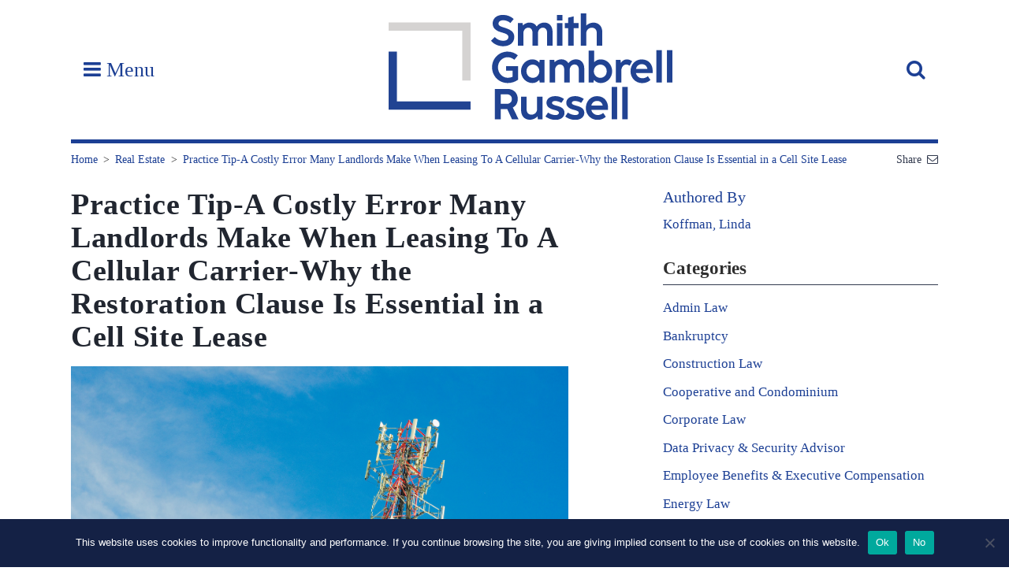

--- FILE ---
content_type: text/html; charset=UTF-8
request_url: https://www.sgrlaw.com/practice-tip-a-costly-error-many-landlords-make-when-leasing-to-a-cellular-carrier-why-the-restoration-clause-is-essential-in-a-cell-site-lease/
body_size: 15082
content:
<!DOCTYPE html>
<html lang="en-US">
<head>
<script src="https://use.typekit.net/omw3mzv.js" integrity="sha384-NBzUYpj9qh2ilk7o48/eYJU87iLtKd+AZ8NFPRSECTYeDNMzVWMf3Lm3X0IH0oXW" crossorigin="anonymous"></script>
<script>try{Typekit.load({ async: false });}catch(e){}</script>
<meta charset="UTF-8">
<meta name="viewport" content="width=device-width, initial-scale=1">
<meta name="google-site-verification" content="V7eG-9vRfh1-FAkpci0nyXc6-BqmimssFEn8waYt-yA" />
<link rel="profile" href="http://gmpg.org/xfn/11">
<link rel="pingback" href="https://www.sgrlaw.com/xmlrpc.php">
<!-- <link rel="stylesheet" href="https://www.sgrlaw.com/wp-content/themes/sgr-2021/css/style.css"> -->
<script src="https://use.fontawesome.com/8ddf773439.js" integrity="sha384-LL7UrmgoGiILhTTIZ7d0hh+y+qXR5KC3Ft//LKU7cHyBxThgjagid6bC3MjwurAr" crossorigin="anonymous"></script>
<link rel="apple-touch-icon" sizes="180x180" href="/wp-content/themes/sgr/img/favicon/apple-touch-icon.png">
<link rel="icon" type="image/png" href="/wp-content/themes/sgr/img/favicon/favicon-32x32.png" sizes="32x32">
<link rel="icon" type="image/png" href="/wp-content/themes/sgr/img/favicon/favicon-16x16.png" sizes="16x16">
<link rel="mask-icon" href="/wp-content/themes/sgr/img/favicon/safari-pinned-tab.svg" color="#1c3f94">
<link rel="shortcut icon" href="/wp-content/themes/sgr/img/favicon/favicon.ico">
<meta name="msapplication-config" content="/wp-content/themes/sgr/img/favicon/browserconfig.xml">
<meta name="theme-color" content="#ffffff">

<meta name='robots' content='index, follow, max-image-preview:large, max-snippet:-1, max-video-preview:-1' />

	<!-- This site is optimized with the Yoast SEO Premium plugin v18.5 (Yoast SEO v24.5) - https://yoast.com/wordpress/plugins/seo/ -->
	<title>Practice Tip-A Costly Error Many Landlords Make When Leasing To A Cellular Carrier-Why the Restoration Clause Is Essential in a Cell Site Lease - SGR Law</title>
	<link rel="canonical" href="https://www.sgrlaw.com/practice-tip-a-costly-error-many-landlords-make-when-leasing-to-a-cellular-carrier-why-the-restoration-clause-is-essential-in-a-cell-site-lease/" />
	<meta property="og:locale" content="en_US" />
	<meta property="og:type" content="article" />
	<meta property="og:title" content="Practice Tip-A Costly Error Many Landlords Make When Leasing To A Cellular Carrier-Why the Restoration Clause Is Essential in a Cell Site Lease" />
	<meta property="og:description" content="I recently received a phone call from a man who lived on twenty-four acres of raw land in rural Michigan. He explained to me that he had leased a small portion of this property to a large national cellular carrier about a decade earlier. The cellular carrier then built a 200-foot-tall free-standing lattice tower on which it placed transmitting and receiving equipment. However, the location did not prove to be as profitable as the cellular carrier anticipated, so it abandoned the site prior to the end of the lease term. The gentleman explained that he and his wife were of... Read more" />
	<meta property="og:url" content="https://www.sgrlaw.com/practice-tip-a-costly-error-many-landlords-make-when-leasing-to-a-cellular-carrier-why-the-restoration-clause-is-essential-in-a-cell-site-lease/" />
	<meta property="og:site_name" content="SGR Law" />
	<meta property="article:publisher" content="https://www.facebook.com/Smith-Gambrell-Russell-169188496425001/" />
	<meta property="article:published_time" content="2022-07-11T12:00:54+00:00" />
	<meta property="article:modified_time" content="2023-04-19T12:14:41+00:00" />
	<meta property="og:image" content="https://www.sgrlaw.com/wp-content/uploads/2022/07/7.6-blog-cell-tower-Koffman.png" />
	<meta property="og:image:width" content="768" />
	<meta property="og:image:height" content="500" />
	<meta property="og:image:type" content="image/png" />
	<meta name="author" content="Ana Petrova" />
	<meta name="twitter:card" content="summary_large_image" />
	<meta name="twitter:creator" content="@sgrlaw" />
	<meta name="twitter:site" content="@sgrlaw" />
	<meta name="twitter:label1" content="Written by" />
	<meta name="twitter:data1" content="Ana Petrova" />
	<meta name="twitter:label2" content="Est. reading time" />
	<meta name="twitter:data2" content="3 minutes" />
	<script type="application/ld+json" class="yoast-schema-graph">{"@context":"https://schema.org","@graph":[{"@type":"Article","@id":"https://www.sgrlaw.com/practice-tip-a-costly-error-many-landlords-make-when-leasing-to-a-cellular-carrier-why-the-restoration-clause-is-essential-in-a-cell-site-lease/#article","isPartOf":{"@id":"https://www.sgrlaw.com/practice-tip-a-costly-error-many-landlords-make-when-leasing-to-a-cellular-carrier-why-the-restoration-clause-is-essential-in-a-cell-site-lease/"},"author":{"name":"Ana Petrova","@id":"https://www.sgrlaw.com/#/schema/person/8f15f1ddf74aa255f4b9966d642a29fe"},"headline":"Practice Tip-A Costly Error Many Landlords Make When Leasing To A Cellular Carrier-Why the Restoration Clause Is Essential in a Cell Site Lease","datePublished":"2022-07-11T12:00:54+00:00","dateModified":"2023-04-19T12:14:41+00:00","mainEntityOfPage":{"@id":"https://www.sgrlaw.com/practice-tip-a-costly-error-many-landlords-make-when-leasing-to-a-cellular-carrier-why-the-restoration-clause-is-essential-in-a-cell-site-lease/"},"wordCount":622,"publisher":{"@id":"https://www.sgrlaw.com/#organization"},"image":{"@id":"https://www.sgrlaw.com/practice-tip-a-costly-error-many-landlords-make-when-leasing-to-a-cellular-carrier-why-the-restoration-clause-is-essential-in-a-cell-site-lease/#primaryimage"},"thumbnailUrl":"https://www.sgrlaw.com/wp-content/uploads/2022/07/7.6-blog-cell-tower-Koffman.png","articleSection":["Real Estate"],"inLanguage":"en-US"},{"@type":"WebPage","@id":"https://www.sgrlaw.com/practice-tip-a-costly-error-many-landlords-make-when-leasing-to-a-cellular-carrier-why-the-restoration-clause-is-essential-in-a-cell-site-lease/","url":"https://www.sgrlaw.com/practice-tip-a-costly-error-many-landlords-make-when-leasing-to-a-cellular-carrier-why-the-restoration-clause-is-essential-in-a-cell-site-lease/","name":"Practice Tip-A Costly Error Many Landlords Make When Leasing To A Cellular Carrier-Why the Restoration Clause Is Essential in a Cell Site Lease - SGR Law","isPartOf":{"@id":"https://www.sgrlaw.com/#website"},"primaryImageOfPage":{"@id":"https://www.sgrlaw.com/practice-tip-a-costly-error-many-landlords-make-when-leasing-to-a-cellular-carrier-why-the-restoration-clause-is-essential-in-a-cell-site-lease/#primaryimage"},"image":{"@id":"https://www.sgrlaw.com/practice-tip-a-costly-error-many-landlords-make-when-leasing-to-a-cellular-carrier-why-the-restoration-clause-is-essential-in-a-cell-site-lease/#primaryimage"},"thumbnailUrl":"https://www.sgrlaw.com/wp-content/uploads/2022/07/7.6-blog-cell-tower-Koffman.png","datePublished":"2022-07-11T12:00:54+00:00","dateModified":"2023-04-19T12:14:41+00:00","breadcrumb":{"@id":"https://www.sgrlaw.com/practice-tip-a-costly-error-many-landlords-make-when-leasing-to-a-cellular-carrier-why-the-restoration-clause-is-essential-in-a-cell-site-lease/#breadcrumb"},"inLanguage":"en-US","potentialAction":[{"@type":"ReadAction","target":["https://www.sgrlaw.com/practice-tip-a-costly-error-many-landlords-make-when-leasing-to-a-cellular-carrier-why-the-restoration-clause-is-essential-in-a-cell-site-lease/"]}]},{"@type":"ImageObject","inLanguage":"en-US","@id":"https://www.sgrlaw.com/practice-tip-a-costly-error-many-landlords-make-when-leasing-to-a-cellular-carrier-why-the-restoration-clause-is-essential-in-a-cell-site-lease/#primaryimage","url":"https://www.sgrlaw.com/wp-content/uploads/2022/07/7.6-blog-cell-tower-Koffman.png","contentUrl":"https://www.sgrlaw.com/wp-content/uploads/2022/07/7.6-blog-cell-tower-Koffman.png","width":768,"height":500},{"@type":"BreadcrumbList","@id":"https://www.sgrlaw.com/practice-tip-a-costly-error-many-landlords-make-when-leasing-to-a-cellular-carrier-why-the-restoration-clause-is-essential-in-a-cell-site-lease/#breadcrumb","itemListElement":[{"@type":"ListItem","position":1,"name":"Home","item":"https://www.sgrlaw.com/"},{"@type":"ListItem","position":2,"name":"Blogs","item":"https://www.sgrlaw.com/insights/blogs/"},{"@type":"ListItem","position":3,"name":"Practice Tip-A Costly Error Many Landlords Make When Leasing To A Cellular Carrier-Why the Restoration Clause Is Essential in a Cell Site Lease"}]},{"@type":"WebSite","@id":"https://www.sgrlaw.com/#website","url":"https://www.sgrlaw.com/","name":"SGR Law","description":"Smith, Gambrell, &amp; Russell, LLP","publisher":{"@id":"https://www.sgrlaw.com/#organization"},"potentialAction":[{"@type":"SearchAction","target":{"@type":"EntryPoint","urlTemplate":"https://www.sgrlaw.com/?s={search_term_string}"},"query-input":{"@type":"PropertyValueSpecification","valueRequired":true,"valueName":"search_term_string"}}],"inLanguage":"en-US"},{"@type":"Organization","@id":"https://www.sgrlaw.com/#organization","name":"Smith, Gambrell & Russell, LLP","url":"https://www.sgrlaw.com/","logo":{"@type":"ImageObject","inLanguage":"en-US","@id":"https://www.sgrlaw.com/#/schema/logo/image/","url":"https://www.sgrlaw.com/wp-content/uploads/2019/01/SGR_logo_Stacked_RGB_hi-res.jpg","contentUrl":"https://www.sgrlaw.com/wp-content/uploads/2019/01/SGR_logo_Stacked_RGB_hi-res.jpg","width":1500,"height":780,"caption":"Smith, Gambrell & Russell, LLP"},"image":{"@id":"https://www.sgrlaw.com/#/schema/logo/image/"},"sameAs":["https://www.facebook.com/Smith-Gambrell-Russell-169188496425001/","https://x.com/sgrlaw","https://www.instagram.com/explore/locations/507641816/smith-gambrell-russell","https://www.linkedin.com/company/smith-gambrell-&amp;-russell-llp/"]},{"@type":"Person","@id":"https://www.sgrlaw.com/#/schema/person/8f15f1ddf74aa255f4b9966d642a29fe","name":"Ana Petrova","sameAs":["http://www.sgrlaw.com"],"url":"https://www.sgrlaw.com/author/apetrova/"}]}</script>
	<!-- / Yoast SEO Premium plugin. -->


<link rel="alternate" type="application/rss+xml" title="SGR Law &raquo; Feed" href="https://www.sgrlaw.com/feed/" />
<link rel="alternate" type="application/rss+xml" title="SGR Law &raquo; Comments Feed" href="https://www.sgrlaw.com/comments/feed/" />
<script type="text/javascript">
/* <![CDATA[ */
window._wpemojiSettings = {"baseUrl":"https:\/\/s.w.org\/images\/core\/emoji\/15.0.3\/72x72\/","ext":".png","svgUrl":"https:\/\/s.w.org\/images\/core\/emoji\/15.0.3\/svg\/","svgExt":".svg","source":{"concatemoji":"https:\/\/www.sgrlaw.com\/wp-includes\/js\/wp-emoji-release.min.js?ver=6.5.7"}};
/*! This file is auto-generated */
!function(i,n){var o,s,e;function c(e){try{var t={supportTests:e,timestamp:(new Date).valueOf()};sessionStorage.setItem(o,JSON.stringify(t))}catch(e){}}function p(e,t,n){e.clearRect(0,0,e.canvas.width,e.canvas.height),e.fillText(t,0,0);var t=new Uint32Array(e.getImageData(0,0,e.canvas.width,e.canvas.height).data),r=(e.clearRect(0,0,e.canvas.width,e.canvas.height),e.fillText(n,0,0),new Uint32Array(e.getImageData(0,0,e.canvas.width,e.canvas.height).data));return t.every(function(e,t){return e===r[t]})}function u(e,t,n){switch(t){case"flag":return n(e,"\ud83c\udff3\ufe0f\u200d\u26a7\ufe0f","\ud83c\udff3\ufe0f\u200b\u26a7\ufe0f")?!1:!n(e,"\ud83c\uddfa\ud83c\uddf3","\ud83c\uddfa\u200b\ud83c\uddf3")&&!n(e,"\ud83c\udff4\udb40\udc67\udb40\udc62\udb40\udc65\udb40\udc6e\udb40\udc67\udb40\udc7f","\ud83c\udff4\u200b\udb40\udc67\u200b\udb40\udc62\u200b\udb40\udc65\u200b\udb40\udc6e\u200b\udb40\udc67\u200b\udb40\udc7f");case"emoji":return!n(e,"\ud83d\udc26\u200d\u2b1b","\ud83d\udc26\u200b\u2b1b")}return!1}function f(e,t,n){var r="undefined"!=typeof WorkerGlobalScope&&self instanceof WorkerGlobalScope?new OffscreenCanvas(300,150):i.createElement("canvas"),a=r.getContext("2d",{willReadFrequently:!0}),o=(a.textBaseline="top",a.font="600 32px Arial",{});return e.forEach(function(e){o[e]=t(a,e,n)}),o}function t(e){var t=i.createElement("script");t.src=e,t.defer=!0,i.head.appendChild(t)}"undefined"!=typeof Promise&&(o="wpEmojiSettingsSupports",s=["flag","emoji"],n.supports={everything:!0,everythingExceptFlag:!0},e=new Promise(function(e){i.addEventListener("DOMContentLoaded",e,{once:!0})}),new Promise(function(t){var n=function(){try{var e=JSON.parse(sessionStorage.getItem(o));if("object"==typeof e&&"number"==typeof e.timestamp&&(new Date).valueOf()<e.timestamp+604800&&"object"==typeof e.supportTests)return e.supportTests}catch(e){}return null}();if(!n){if("undefined"!=typeof Worker&&"undefined"!=typeof OffscreenCanvas&&"undefined"!=typeof URL&&URL.createObjectURL&&"undefined"!=typeof Blob)try{var e="postMessage("+f.toString()+"("+[JSON.stringify(s),u.toString(),p.toString()].join(",")+"));",r=new Blob([e],{type:"text/javascript"}),a=new Worker(URL.createObjectURL(r),{name:"wpTestEmojiSupports"});return void(a.onmessage=function(e){c(n=e.data),a.terminate(),t(n)})}catch(e){}c(n=f(s,u,p))}t(n)}).then(function(e){for(var t in e)n.supports[t]=e[t],n.supports.everything=n.supports.everything&&n.supports[t],"flag"!==t&&(n.supports.everythingExceptFlag=n.supports.everythingExceptFlag&&n.supports[t]);n.supports.everythingExceptFlag=n.supports.everythingExceptFlag&&!n.supports.flag,n.DOMReady=!1,n.readyCallback=function(){n.DOMReady=!0}}).then(function(){return e}).then(function(){var e;n.supports.everything||(n.readyCallback(),(e=n.source||{}).concatemoji?t(e.concatemoji):e.wpemoji&&e.twemoji&&(t(e.twemoji),t(e.wpemoji)))}))}((window,document),window._wpemojiSettings);
/* ]]> */
</script>
<style id='wp-emoji-styles-inline-css' type='text/css'>

	img.wp-smiley, img.emoji {
		display: inline !important;
		border: none !important;
		box-shadow: none !important;
		height: 1em !important;
		width: 1em !important;
		margin: 0 0.07em !important;
		vertical-align: -0.1em !important;
		background: none !important;
		padding: 0 !important;
	}
</style>
<link rel='stylesheet' id='wp-block-library-css' href='https://www.sgrlaw.com/wp-includes/css/dist/block-library/style.min.css?ver=6.5.7' type='text/css' media='all' />
<style id='classic-theme-styles-inline-css' type='text/css'>
/*! This file is auto-generated */
.wp-block-button__link{color:#fff;background-color:#32373c;border-radius:9999px;box-shadow:none;text-decoration:none;padding:calc(.667em + 2px) calc(1.333em + 2px);font-size:1.125em}.wp-block-file__button{background:#32373c;color:#fff;text-decoration:none}
</style>
<style id='global-styles-inline-css' type='text/css'>
body{--wp--preset--color--black: #000000;--wp--preset--color--cyan-bluish-gray: #abb8c3;--wp--preset--color--white: #ffffff;--wp--preset--color--pale-pink: #f78da7;--wp--preset--color--vivid-red: #cf2e2e;--wp--preset--color--luminous-vivid-orange: #ff6900;--wp--preset--color--luminous-vivid-amber: #fcb900;--wp--preset--color--light-green-cyan: #7bdcb5;--wp--preset--color--vivid-green-cyan: #00d084;--wp--preset--color--pale-cyan-blue: #8ed1fc;--wp--preset--color--vivid-cyan-blue: #0693e3;--wp--preset--color--vivid-purple: #9b51e0;--wp--preset--gradient--vivid-cyan-blue-to-vivid-purple: linear-gradient(135deg,rgba(6,147,227,1) 0%,rgb(155,81,224) 100%);--wp--preset--gradient--light-green-cyan-to-vivid-green-cyan: linear-gradient(135deg,rgb(122,220,180) 0%,rgb(0,208,130) 100%);--wp--preset--gradient--luminous-vivid-amber-to-luminous-vivid-orange: linear-gradient(135deg,rgba(252,185,0,1) 0%,rgba(255,105,0,1) 100%);--wp--preset--gradient--luminous-vivid-orange-to-vivid-red: linear-gradient(135deg,rgba(255,105,0,1) 0%,rgb(207,46,46) 100%);--wp--preset--gradient--very-light-gray-to-cyan-bluish-gray: linear-gradient(135deg,rgb(238,238,238) 0%,rgb(169,184,195) 100%);--wp--preset--gradient--cool-to-warm-spectrum: linear-gradient(135deg,rgb(74,234,220) 0%,rgb(151,120,209) 20%,rgb(207,42,186) 40%,rgb(238,44,130) 60%,rgb(251,105,98) 80%,rgb(254,248,76) 100%);--wp--preset--gradient--blush-light-purple: linear-gradient(135deg,rgb(255,206,236) 0%,rgb(152,150,240) 100%);--wp--preset--gradient--blush-bordeaux: linear-gradient(135deg,rgb(254,205,165) 0%,rgb(254,45,45) 50%,rgb(107,0,62) 100%);--wp--preset--gradient--luminous-dusk: linear-gradient(135deg,rgb(255,203,112) 0%,rgb(199,81,192) 50%,rgb(65,88,208) 100%);--wp--preset--gradient--pale-ocean: linear-gradient(135deg,rgb(255,245,203) 0%,rgb(182,227,212) 50%,rgb(51,167,181) 100%);--wp--preset--gradient--electric-grass: linear-gradient(135deg,rgb(202,248,128) 0%,rgb(113,206,126) 100%);--wp--preset--gradient--midnight: linear-gradient(135deg,rgb(2,3,129) 0%,rgb(40,116,252) 100%);--wp--preset--font-size--small: 13px;--wp--preset--font-size--medium: 20px;--wp--preset--font-size--large: 36px;--wp--preset--font-size--x-large: 42px;--wp--preset--spacing--20: 0.44rem;--wp--preset--spacing--30: 0.67rem;--wp--preset--spacing--40: 1rem;--wp--preset--spacing--50: 1.5rem;--wp--preset--spacing--60: 2.25rem;--wp--preset--spacing--70: 3.38rem;--wp--preset--spacing--80: 5.06rem;--wp--preset--shadow--natural: 6px 6px 9px rgba(0, 0, 0, 0.2);--wp--preset--shadow--deep: 12px 12px 50px rgba(0, 0, 0, 0.4);--wp--preset--shadow--sharp: 6px 6px 0px rgba(0, 0, 0, 0.2);--wp--preset--shadow--outlined: 6px 6px 0px -3px rgba(255, 255, 255, 1), 6px 6px rgba(0, 0, 0, 1);--wp--preset--shadow--crisp: 6px 6px 0px rgba(0, 0, 0, 1);}:where(.is-layout-flex){gap: 0.5em;}:where(.is-layout-grid){gap: 0.5em;}body .is-layout-flex{display: flex;}body .is-layout-flex{flex-wrap: wrap;align-items: center;}body .is-layout-flex > *{margin: 0;}body .is-layout-grid{display: grid;}body .is-layout-grid > *{margin: 0;}:where(.wp-block-columns.is-layout-flex){gap: 2em;}:where(.wp-block-columns.is-layout-grid){gap: 2em;}:where(.wp-block-post-template.is-layout-flex){gap: 1.25em;}:where(.wp-block-post-template.is-layout-grid){gap: 1.25em;}.has-black-color{color: var(--wp--preset--color--black) !important;}.has-cyan-bluish-gray-color{color: var(--wp--preset--color--cyan-bluish-gray) !important;}.has-white-color{color: var(--wp--preset--color--white) !important;}.has-pale-pink-color{color: var(--wp--preset--color--pale-pink) !important;}.has-vivid-red-color{color: var(--wp--preset--color--vivid-red) !important;}.has-luminous-vivid-orange-color{color: var(--wp--preset--color--luminous-vivid-orange) !important;}.has-luminous-vivid-amber-color{color: var(--wp--preset--color--luminous-vivid-amber) !important;}.has-light-green-cyan-color{color: var(--wp--preset--color--light-green-cyan) !important;}.has-vivid-green-cyan-color{color: var(--wp--preset--color--vivid-green-cyan) !important;}.has-pale-cyan-blue-color{color: var(--wp--preset--color--pale-cyan-blue) !important;}.has-vivid-cyan-blue-color{color: var(--wp--preset--color--vivid-cyan-blue) !important;}.has-vivid-purple-color{color: var(--wp--preset--color--vivid-purple) !important;}.has-black-background-color{background-color: var(--wp--preset--color--black) !important;}.has-cyan-bluish-gray-background-color{background-color: var(--wp--preset--color--cyan-bluish-gray) !important;}.has-white-background-color{background-color: var(--wp--preset--color--white) !important;}.has-pale-pink-background-color{background-color: var(--wp--preset--color--pale-pink) !important;}.has-vivid-red-background-color{background-color: var(--wp--preset--color--vivid-red) !important;}.has-luminous-vivid-orange-background-color{background-color: var(--wp--preset--color--luminous-vivid-orange) !important;}.has-luminous-vivid-amber-background-color{background-color: var(--wp--preset--color--luminous-vivid-amber) !important;}.has-light-green-cyan-background-color{background-color: var(--wp--preset--color--light-green-cyan) !important;}.has-vivid-green-cyan-background-color{background-color: var(--wp--preset--color--vivid-green-cyan) !important;}.has-pale-cyan-blue-background-color{background-color: var(--wp--preset--color--pale-cyan-blue) !important;}.has-vivid-cyan-blue-background-color{background-color: var(--wp--preset--color--vivid-cyan-blue) !important;}.has-vivid-purple-background-color{background-color: var(--wp--preset--color--vivid-purple) !important;}.has-black-border-color{border-color: var(--wp--preset--color--black) !important;}.has-cyan-bluish-gray-border-color{border-color: var(--wp--preset--color--cyan-bluish-gray) !important;}.has-white-border-color{border-color: var(--wp--preset--color--white) !important;}.has-pale-pink-border-color{border-color: var(--wp--preset--color--pale-pink) !important;}.has-vivid-red-border-color{border-color: var(--wp--preset--color--vivid-red) !important;}.has-luminous-vivid-orange-border-color{border-color: var(--wp--preset--color--luminous-vivid-orange) !important;}.has-luminous-vivid-amber-border-color{border-color: var(--wp--preset--color--luminous-vivid-amber) !important;}.has-light-green-cyan-border-color{border-color: var(--wp--preset--color--light-green-cyan) !important;}.has-vivid-green-cyan-border-color{border-color: var(--wp--preset--color--vivid-green-cyan) !important;}.has-pale-cyan-blue-border-color{border-color: var(--wp--preset--color--pale-cyan-blue) !important;}.has-vivid-cyan-blue-border-color{border-color: var(--wp--preset--color--vivid-cyan-blue) !important;}.has-vivid-purple-border-color{border-color: var(--wp--preset--color--vivid-purple) !important;}.has-vivid-cyan-blue-to-vivid-purple-gradient-background{background: var(--wp--preset--gradient--vivid-cyan-blue-to-vivid-purple) !important;}.has-light-green-cyan-to-vivid-green-cyan-gradient-background{background: var(--wp--preset--gradient--light-green-cyan-to-vivid-green-cyan) !important;}.has-luminous-vivid-amber-to-luminous-vivid-orange-gradient-background{background: var(--wp--preset--gradient--luminous-vivid-amber-to-luminous-vivid-orange) !important;}.has-luminous-vivid-orange-to-vivid-red-gradient-background{background: var(--wp--preset--gradient--luminous-vivid-orange-to-vivid-red) !important;}.has-very-light-gray-to-cyan-bluish-gray-gradient-background{background: var(--wp--preset--gradient--very-light-gray-to-cyan-bluish-gray) !important;}.has-cool-to-warm-spectrum-gradient-background{background: var(--wp--preset--gradient--cool-to-warm-spectrum) !important;}.has-blush-light-purple-gradient-background{background: var(--wp--preset--gradient--blush-light-purple) !important;}.has-blush-bordeaux-gradient-background{background: var(--wp--preset--gradient--blush-bordeaux) !important;}.has-luminous-dusk-gradient-background{background: var(--wp--preset--gradient--luminous-dusk) !important;}.has-pale-ocean-gradient-background{background: var(--wp--preset--gradient--pale-ocean) !important;}.has-electric-grass-gradient-background{background: var(--wp--preset--gradient--electric-grass) !important;}.has-midnight-gradient-background{background: var(--wp--preset--gradient--midnight) !important;}.has-small-font-size{font-size: var(--wp--preset--font-size--small) !important;}.has-medium-font-size{font-size: var(--wp--preset--font-size--medium) !important;}.has-large-font-size{font-size: var(--wp--preset--font-size--large) !important;}.has-x-large-font-size{font-size: var(--wp--preset--font-size--x-large) !important;}
.wp-block-navigation a:where(:not(.wp-element-button)){color: inherit;}
:where(.wp-block-post-template.is-layout-flex){gap: 1.25em;}:where(.wp-block-post-template.is-layout-grid){gap: 1.25em;}
:where(.wp-block-columns.is-layout-flex){gap: 2em;}:where(.wp-block-columns.is-layout-grid){gap: 2em;}
.wp-block-pullquote{font-size: 1.5em;line-height: 1.6;}
</style>
<link rel='stylesheet' id='cookie-notice-front-css' href='https://www.sgrlaw.com/wp-content/plugins/cookie-notice/css/front.min.css?ver=2.5.11' type='text/css' media='all' />
<link rel='stylesheet' id='sgr-style-css' href='https://www.sgrlaw.com/wp-content/themes/sgr-2021/css/style.css?ver=6.5.7' type='text/css' media='all' />
<link rel='stylesheet' id='v-2021-css' href='https://www.sgrlaw.com/wp-content/themes/sgr-2021/css/v-2021.css?ver=6.5.7' type='text/css' media='all' />
<link rel='stylesheet' id='wp-featherlight-css' href='https://www.sgrlaw.com/wp-content/plugins/wp-featherlight/css/wp-featherlight.min.css?ver=1.3.4' type='text/css' media='all' />
<link rel='stylesheet' id='socialsnap-styles-css' href='https://www.sgrlaw.com/wp-content/plugins/socialsnap/assets/css/socialsnap.css?ver=1.4' type='text/css' media='all' />
<script type="text/javascript" src="https://www.sgrlaw.com/wp-includes/js/jquery/jquery.min.js?ver=3.7.1" id="jquery-core-js"></script>
<script type="text/javascript" src="https://www.sgrlaw.com/wp-includes/js/jquery/jquery-migrate.min.js?ver=3.4.1" id="jquery-migrate-js"></script>
<link rel="https://api.w.org/" href="https://www.sgrlaw.com/wp-json/" /><link rel="alternate" type="application/json" href="https://www.sgrlaw.com/wp-json/wp/v2/posts/195779" /><link rel="EditURI" type="application/rsd+xml" title="RSD" href="https://www.sgrlaw.com/xmlrpc.php?rsd" />
<link rel='shortlink' href='https://www.sgrlaw.com/?p=195779' />
<link rel="alternate" type="application/json+oembed" href="https://www.sgrlaw.com/wp-json/oembed/1.0/embed?url=https%3A%2F%2Fwww.sgrlaw.com%2Fpractice-tip-a-costly-error-many-landlords-make-when-leasing-to-a-cellular-carrier-why-the-restoration-clause-is-essential-in-a-cell-site-lease%2F" />
<link rel="alternate" type="text/xml+oembed" href="https://www.sgrlaw.com/wp-json/oembed/1.0/embed?url=https%3A%2F%2Fwww.sgrlaw.com%2Fpractice-tip-a-costly-error-many-landlords-make-when-leasing-to-a-cellular-carrier-why-the-restoration-clause-is-essential-in-a-cell-site-lease%2F&#038;format=xml" />
<meta name="generator" content="Site Kit by Google 1.111.1" /><!-- Tracking code easily added by NK Google Analytics -->
<script type="text/javascript"> 
(function(i,s,o,g,r,a,m){i['GoogleAnalyticsObject']=r;i[r]=i[r]||function(){ 
(i[r].q=i[r].q||[]).push(arguments)},i[r].l=1*new Date();a=s.createElement(o), 
m=s.getElementsByTagName(o)[0];a.async=1;a.src=g;m.parentNode.insertBefore(a,m) 
})(window,document,'script','https://www.google-analytics.com/analytics.js','ga'); 
ga('create', 'UA-133764391-1', 'auto'); 
ga('send', 'pageview'); 
</script> 
<link rel="icon" href="https://www.sgrlaw.com/wp-content/uploads/2021/09/cropped-android-chrome-512x512-1-1-32x32.png" sizes="32x32" />
<link rel="icon" href="https://www.sgrlaw.com/wp-content/uploads/2021/09/cropped-android-chrome-512x512-1-1-192x192.png" sizes="192x192" />
<link rel="apple-touch-icon" href="https://www.sgrlaw.com/wp-content/uploads/2021/09/cropped-android-chrome-512x512-1-1-180x180.png" />
<meta name="msapplication-TileImage" content="https://www.sgrlaw.com/wp-content/uploads/2021/09/cropped-android-chrome-512x512-1-1-270x270.png" />
		<style type="text/css" id="wp-custom-css">
			#simple-banner {
	display: none;
}

#simple-banner a:hover {
    text-decoration: underline;
}

.home #simple-banner {
	display: block;
}

@media (min-width: 1024px) {
	#simple-banner {
		width: 130px;
		position: absolute;
		right: 115px;
		line-height: 1.2;
		margin-top: 50px;
	}	
	#simple-banner .simple-banner-text {
		padding: 10px 7px;
	}
}

@media (min-width: 1230px) {
	#simple-banner {
		right: 180px;
	}	
}

@media (min-width: 1365px) {
	#simple-banner {
		right: 0;
	}	
}
		</style>
		</head>

<body class="post-template-default single single-post postid-195779 single-format-standard cookies-not-set wp-featherlight-captions group-blog">

<script type="text/javascript">
//<![CDATA[
(function() {
var sz = document.createElement('script'); sz.type = 'text/javascript'; sz.async = true;
sz.src = '//siteimproveanalytics.com/js/siteanalyze_61283445.js';
var s = document.getElementsByTagName('script')[0]; s.parentNode.insertBefore(sz, s);
})();
//]]>
</script>
<div class="top-bar"></div>
	<header id="masthead">
		<div class="container">
			<h1 class="logo-wrapper"><a href="https://www.sgrlaw.com/"  class="logo">
				<img src="/wp-content/themes/sgr-2021/img/logo.svg" class="mobile-hidden" alt="Smith, Gambrell & Russell, LLP" />
				<img src="/wp-content/uploads/2021/08/SGR_Initials_2_White.png" class="mobile-show" alt="Smith, Gambrell & Russell, LLP"/>
			</a></h1>
			<a href="#" class="site-navigation__toggle js-nav-toggle"><i class="fa fa-bars"></i> Menu</a>
			<a href="#" class="site-search__toggle js-search-toggle"><i class="fa fa-search"></i></a>
			<nav class="site-navigation js-mobile js-nav js-collapsed">
				<div>
					<h3>Experience</h3>
					<div class="menu-experience-container"><ul id="menu-experience" class="nav-menu"><li id="menu-item-2330" class="menu-item menu-item-type-post_type menu-item-object-page menu-item-2330"><a href="https://www.sgrlaw.com/our-industries/">Industries</a></li>
<li id="menu-item-2329" class="menu-item menu-item-type-post_type menu-item-object-page menu-item-2329"><a href="https://www.sgrlaw.com/services/">Services</a></li>
<li id="menu-item-7102" class="menu-item menu-item-type-post_type menu-item-object-page menu-item-7102"><a href="https://www.sgrlaw.com/people/">Professionals</a></li>
</ul></div>				</div>
				<div>
					<h3>Resources</h3>
					<div class="menu-resources-container"><ul id="menu-resources" class="nav-menu"><li id="menu-item-2333" class="menu-item menu-item-type-post_type menu-item-object-page menu-item-2333"><a href="https://www.sgrlaw.com/insights/">SGR Insights</a></li>
<li id="menu-item-2332" class="menu-item menu-item-type-post_type menu-item-object-page menu-item-2332"><a href="https://www.sgrlaw.com/news-events/">News &#038; Events</a></li>
<li id="menu-item-18328" class="menu-item menu-item-type-post_type menu-item-object-page menu-item-18328"><a href="https://www.sgrlaw.com/access/">Client Access</a></li>
</ul></div>				</div>
				<div>
					<h3>About</h3>
					<div class="menu-about-container"><ul id="menu-about" class="nav-menu"><li id="menu-item-2336" class="menu-item menu-item-type-post_type menu-item-object-page menu-item-2336"><a href="https://www.sgrlaw.com/about-sgr/">The Firm</a></li>
<li id="menu-item-2335" class="menu-item menu-item-type-post_type menu-item-object-page menu-item-2335"><a href="https://www.sgrlaw.com/careers/">Careers</a></li>
<li id="menu-item-2334" class="menu-item menu-item-type-post_type menu-item-object-page menu-item-2334"><a href="https://www.sgrlaw.com/contact/">Contact</a></li>
<li id="menu-item-20063" class="menu-item menu-item-type-post_type menu-item-object-page menu-item-20063"><a href="https://www.sgrlaw.com/sgr-alumni/">SGR Alumni</a></li>
</ul></div>				</div>
			</nav>
			<div class="tools">
				<form action="https://www.sgrlaw.com/" method="GET" class="js-mobile js-search js-collapsed" role="search">
					<input type="search" placeholder="Search…" name="s" id="search-input" value="" />
					<!-- <button type="submit"><i class="fa fa-chevron-right"></i></button> -->
				</form>
			</div>
		</div>
	</header>

<div class="l-full">
	<div class="feature">
		<a class="email-this" href="mailto:?subject=SGR Law: Practice Tip-A Costly Error Many Landlords Make When Leasing To A Cellular Carrier-Why the Restoration Clause Is Essential in a Cell Site Lease&body=https://www.sgrlaw.com/practice-tip-a-costly-error-many-landlords-make-when-leasing-to-a-cellular-carrier-why-the-restoration-clause-is-essential-in-a-cell-site-lease/">Share<i class="fa fa-envelope-o" aria-hidden="true"></i></a>		<ul id="breadcrumbs" class="breadcrumb"><li class="breadcrumb__item item-home"><a class="bread-link bread-home" href="https://www.sgrlaw.com" title="Home">Home</a></li><li class="breadcrumb__item item-cat"><a href="https://www.sgrlaw.com/category/real-estate1/">Real Estate</a></li><li class="breadcrumb__item item-current item-195779"><a href="#">Practice Tip-A Costly Error Many Landlords Make When Leasing To A Cellular Carrier-Why the Restoration Clause Is Essential in a Cell Site Lease</a></li></div>	</div>
</div>

<section class="l-one-column-sidebar">
	<div class="container">
		<main>
			
<article id="post-195779" class="post-195779 post type-post status-publish format-standard has-post-thumbnail hentry category-real-estate1">
	<header class="entry-header">
					<h1 class="entry-title">Practice Tip-A Costly Error Many Landlords Make When Leasing To A Cellular Carrier-Why the Restoration Clause Is Essential in a Cell Site Lease</h1>			</header><!-- .entry-header -->

	
	<div class="entry-content wysiwyg">
		<img src="https://www.sgrlaw.com/wp-content/uploads/2022/07/7.6-blog-cell-tower-Koffman.png" class="attachment-medium-large size-medium-large wp-post-image" alt="" decoding="async" fetchpriority="high" srcset="https://www.sgrlaw.com/wp-content/uploads/2022/07/7.6-blog-cell-tower-Koffman.png 768w, https://www.sgrlaw.com/wp-content/uploads/2022/07/7.6-blog-cell-tower-Koffman-300x195.png 300w, https://www.sgrlaw.com/wp-content/uploads/2022/07/7.6-blog-cell-tower-Koffman-345x225.png 345w, https://www.sgrlaw.com/wp-content/uploads/2022/07/7.6-blog-cell-tower-Koffman-384x250.png 384w" sizes="(max-width: 768px) 100vw, 768px" /><p>I recently received a phone call from a man who lived on twenty-four acres of raw land in rural Michigan. He explained to me that he had leased a small portion of this property to a large national cellular carrier about a decade earlier. The cellular carrier then built a 200-foot-tall free-standing lattice tower on which it placed transmitting and receiving equipment. However, the location did not prove to be as profitable as the cellular carrier anticipated, so it abandoned the site prior to the end of the lease term. The gentleman explained that he and his wife were of modest means and had counted on that lease income to support them in their retirement.</p>
<p>To make matters worse, the man also told me that the cellular company abandoned the tower, all of the equipment attached to the tower and all wires and cables associated with the installation. The gentleman and his wife could not afford to take down all of this equipment and haul it off of their property, so the “improvements” still remained on his property over a decade!</p>
<p>This scenario illustrates a common point missed by many landlords–the requirement that the tenant restore the property to its original condition at the end of the lease term. Unlike other commercial leases, a cellular carrier’s “standard lease form” is generally silent on this topic.</p>
<p>A notable exception came up in my practice recently when a cellular carrier asked my client to use its “standard lease amendment form.” The “standard lease amendment form” contains a provision which states, in part, as follows:</p>
<p>“Tenant, in its sole discretion, may remove the Communications Facility or any portion…at anytime during the Term…without notice to Landlord and without consent. Tenant will not be responsible for the placement of any trees, shrubs or other vegetation, nor will Tenant be required to remove from the Premises…any foundations or underground utilities. Tenant, may, in its sole discretion, transfer any improvements…to the Premises to Landlord at any time during the Term of the Agreement without notice to the Landlord and without the Landlord’s consent.”</p>
<p>This “new” lease amendment language is anything but new. It simply codifies what has been standard operating procedure for cellular carriers over many decades. Given that technology is constantly changing in the telecommunications industry, the equipment on a landlord’s property may have little to no value at the expiration or earlier termination of its lease<em>.</em> The costs required to remove these improvements and restore the lease premises are then passed on to the landlord and these costs are not minimal</p>
<p>So what prompted the man in rural Michigan to call me a couple of months ago?</p>
<p>Over time, people living and working in Chicago, only a couple of hours away, discovered this rural part of Michigan and it has become a popular weekend get-away. It became so popular that the gentleman recently received a knock on his door from two well-dressed men with clipboards from a different large cellular carrier. These men specifically asked the landowner if he was interested in leasing a portion of his property so that they could construct a lattice tower on which they would place their transmitting and receiving equipment.</p>
<p>In this particular situation, the owner of the property landed on their feet. The best time to ensure that the property owner is protected is when the cell tower lease is first negotiated or the parties are entering into an amendment of an existing lease.</p>
<p>Have you been approached by a cellular carrier to lease a portion of your property?</p>
		<div class="ss-inline-share-wrapper ss-left-inline-content ss-small-icons ss-with-spacing ss-rounded-icons ss-without-labels">

							<p class="ss-social-share-label">
					<span>Share via:</span>
				</p>
			
			<div class="ss-inline-share-content">

								
		<ul class="ss-social-icons-container">

							<li class="">

					
						
						<a href="#" aria-label="Facebook" data-ss-ss-link="https://www.facebook.com/sharer.php?t=Practice%20Tip-A%20Costly%20Error%20Many%20Landlords%20Make%20When%20Leasing%20To%20A%20Cellular%20Carrier-Why%20the%20Restoration%20Clause%20Is%20Essential%20in%20a%20Cell%20Site%20Lease&#038;u=https%3A%2F%2Fwww.sgrlaw.com%2Fpractice-tip-a-costly-error-many-landlords-make-when-leasing-to-a-cellular-carrier-why-the-restoration-clause-is-essential-in-a-cell-site-lease%2F" class="ss-facebook-color" rel="nofollow noopener" data-ss-ss-network-id="facebook" data-ss-ss-post-id="195779" data-ss-ss-location="inline_content" data-ss-ss-permalink="https://www.sgrlaw.com/practice-tip-a-costly-error-many-landlords-make-when-leasing-to-a-cellular-carrier-why-the-restoration-clause-is-essential-in-a-cell-site-lease/" data-ss-ss-type="share" data-has-api="true"> 
					
						<span class="ss-share-network-content">
							<i class="ss-network-icon"><svg class="ss-svg-icon" aria-hidden="true" role="img" focusable="false" width="32" height="32" viewBox="0 0 32 32" xmlns="http://www.w3.org/2000/svg"><path d="M32 16.098C32 7.208 24.837 0 16 0S0 7.207 0 16.098C0 24.133 5.851 30.792 13.5 32V20.751H9.437v-4.653H13.5V12.55c0-4.034 2.389-6.263 6.043-6.263 1.751 0 3.582.315 3.582.315v3.961h-2.018c-1.987 0-2.607 1.241-2.607 2.514v3.02h4.438l-.71 4.653H18.5V32C26.149 30.792 32 24.133 32 16.098z" /></svg></i>

							
							
						</span>

											</a>
					
									</li>
							<li class="">

					
						
						<a href="#" aria-label="Twitter" data-ss-ss-link="https://twitter.com/intent/tweet?text=Practice+Tip-A+Costly+Error+Many+Landlords+Make+When+Leasing+To+A+Cellular+Carrier-Why+the+Restoration+Clause+Is+Essential+in+a+Cell+Site+Lease&#038;url=https%3A%2F%2Fwww.sgrlaw.com%2Fpractice-tip-a-costly-error-many-landlords-make-when-leasing-to-a-cellular-carrier-why-the-restoration-clause-is-essential-in-a-cell-site-lease%2F" class="ss-twitter-color" rel="nofollow noopener" data-ss-ss-network-id="twitter" data-ss-ss-post-id="195779" data-ss-ss-location="inline_content" data-ss-ss-permalink="https://www.sgrlaw.com/practice-tip-a-costly-error-many-landlords-make-when-leasing-to-a-cellular-carrier-why-the-restoration-clause-is-essential-in-a-cell-site-lease/" data-ss-ss-type="share"> 
					
						<span class="ss-share-network-content">
							<i class="ss-network-icon"><svg class="ss-svg-icon" aria-hidden="true" role="img" focusable="false" width="32" height="32" viewBox="0 0 24 24"><path d="M18.244 2.25h3.308l-7.227 8.26 8.502 11.24H16.17l-5.214-6.817L4.99 21.75H1.68l7.73-8.835L1.254 2.25H8.08l4.713 6.231zm-1.161 17.52h1.833L7.084 4.126H5.117z"></path></svg></i>

							
							
						</span>

											</a>
					
									</li>
							<li class="">

					
						
						<a href="#" aria-label="LinkedIn" data-ss-ss-link="https://www.linkedin.com/shareArticle?title=Practice%20Tip-A%20Costly%20Error%20Many%20Landlords%20Make%20When%20Leasing%20To%20A%20Cellular%20Carrier-Why%20the%20Restoration%20Clause%20Is%20Essential%20in%20a%20Cell%20Site%20Lease&#038;url=https%3A%2F%2Fwww.sgrlaw.com%2Fpractice-tip-a-costly-error-many-landlords-make-when-leasing-to-a-cellular-carrier-why-the-restoration-clause-is-essential-in-a-cell-site-lease%2F&#038;mini=true" class="ss-linkedin-color" rel="nofollow noopener" data-ss-ss-network-id="linkedin" data-ss-ss-post-id="195779" data-ss-ss-location="inline_content" data-ss-ss-permalink="https://www.sgrlaw.com/practice-tip-a-costly-error-many-landlords-make-when-leasing-to-a-cellular-carrier-why-the-restoration-clause-is-essential-in-a-cell-site-lease/" data-ss-ss-type="share"> 
					
						<span class="ss-share-network-content">
							<i class="ss-network-icon"><svg class="ss-svg-icon" aria-hidden="true" role="img" focusable="false" width="32" height="32" viewBox="0 0 32 32" xmlns="http://www.w3.org/2000/svg"><path fill-rule="evenodd" d="M29.632 0C30.939 0 32 1.032 32 2.307v27.384C32 30.966 30.939 32 29.632 32H2.36C1.058 32 0 30.966 0 29.69V2.308C0 1.032 1.058 0 2.36 0h27.272zM9.149 11.638h-4.77V27h4.77V11.638zm12.133-.382c-2.318 0-3.874 1.273-4.509 2.48h-.066v-2.098H12.14V27h4.76v-7.599c0-2.004.378-3.946 2.858-3.946 2.447 0 2.475 2.29 2.475 4.072V27H27v-8.423c0-4.138-.893-7.32-5.718-7.32v-.001zM6.764 4A2.766 2.766 0 004 6.769a2.765 2.765 0 105.528 0A2.767 2.767 0 006.765 4h-.001z" /></svg></i>

							
							
						</span>

											</a>
					
									</li>
			
			
				<li>
					<a href="#" class="ss-share-all ss-shareall-color" rel="nofollow noopener">
						<span class="ss-share-network-content">
							<i class="ss-network-icon"><svg class="ss-svg-icon" aria-hidden="true" role="img" focusable="false" width="32" height="32" viewBox="0 0 32 32" xmlns="http://www.w3.org/2000/svg"><path d="M25.333 15.333h-8v-8c0-0.733-0.6-1.333-1.333-1.333s-1.333 0.6-1.333 1.333v8h-8c-0.733 0-1.333 0.6-1.333 1.333s0.6 1.333 1.333 1.333h8v8c0 0.733 0.6 1.333 1.333 1.333s1.333-0.6 1.333-1.333v-8h8c0.733 0 1.333-0.6 1.333-1.333s-0.6-1.333-1.333-1.333z"></path></svg></i>

														<span class="ss-reveal-label-wrap">
																			<span class="ss-network-label">More</span>
																	</span>
													</span>
					</a>

					
				</li>
					</ul>
		
			</div><!-- END .ss-inline-share-content -->
		</div><!-- END .ss-inline-share-wrapper -->
			</div><!-- .entry-content -->

	</article><!-- #post-## -->
		</main>
		<aside class="stickTo">
			<div class="sticky">
								<h4>Authored By</h4>
				<ul class="entry__authors">
									<li><a href="https://www.sgrlaw.com/attorneys/koffman-linda/">Koffman, Linda</a></li>
								</ul>
				
				<h3>Categories</h3>
				<ul>
									<li><a href="https://www.sgrlaw.com/category/admin-law/">Admin Law</a></li>
									<li><a href="https://www.sgrlaw.com/category/bankruptcy/">Bankruptcy</a></li>
									<li><a href="https://www.sgrlaw.com/category/construction-law/">Construction Law</a></li>
									<li><a href="https://www.sgrlaw.com/category/cooperative-and-condominium/">Cooperative and Condominium</a></li>
									<li><a href="https://www.sgrlaw.com/category/corporate-law/">Corporate Law</a></li>
									<li><a href="https://www.sgrlaw.com/category/data-privacy-and-security/">Data Privacy &amp; Security Advisor</a></li>
									<li><a href="https://www.sgrlaw.com/category/employee-benefits-executive-compensation/">Employee Benefits &amp; Executive Compensation</a></li>
									<li><a href="https://www.sgrlaw.com/category/energy-law/">Energy Law</a></li>
									<li><a href="https://www.sgrlaw.com/category/environmental-sustainability-law/">Environmental and Sustainability Law</a></li>
									<li><a href="https://www.sgrlaw.com/category/franchise-law/">Franchise Law</a></li>
									<li><a href="https://www.sgrlaw.com/category/general/">General</a></li>
									<li><a href="https://www.sgrlaw.com/category/ga-appellate-devs/">Georgia Appellate Developments</a></li>
									<li><a href="https://www.sgrlaw.com/category/global-transport-news/">Global Transport News</a></li>
									<li><a href="https://www.sgrlaw.com/category/governmental-affairs/">Governmental Affairs</a></li>
									<li><a href="https://www.sgrlaw.com/category/health-care/">Health Care</a></li>
									<li><a href="https://www.sgrlaw.com/category/hipaa/">HIPAA</a></li>
									<li><a href="https://www.sgrlaw.com/category/immigration/">Immigration</a></li>
									<li><a href="https://www.sgrlaw.com/category/insurance/">Insurance</a></li>
									<li><a href="https://www.sgrlaw.com/category/ip/">Intellectual Property</a></li>
									<li><a href="https://www.sgrlaw.com/category/international/">International</a></li>
									<li><a href="https://www.sgrlaw.com/category/international/international-tax/">International Tax</a></li>
									<li><a href="https://www.sgrlaw.com/category/israeli/">Israeli</a></li>
									<li><a href="https://www.sgrlaw.com/category/italian/">Italian</a></li>
									<li><a href="https://www.sgrlaw.com/category/japanese-practice/">Japanese Practice</a></li>
									<li><a href="https://www.sgrlaw.com/category/laborandemployment/">Labor and Employment</a></li>
									<li><a href="https://www.sgrlaw.com/category/litigation/">Litigation</a></li>
									<li><a href="https://www.sgrlaw.com/category/manufacturing/">Manufacturing</a></li>
									<li><a href="https://www.sgrlaw.com/category/new-york-office/">New York Office</a></li>
									<li><a href="https://www.sgrlaw.com/category/estate-planning-wealth-protection/">Private Wealth Services | Trusts &amp; Estates</a></li>
									<li><a href="https://www.sgrlaw.com/category/real-estate1/">Real Estate</a></li>
									<li><a href="https://www.sgrlaw.com/category/tax/">Tax</a></li>
									<li><a href="https://www.sgrlaw.com/category/technology-law/">Technology Law</a></li>
									<li><a href="https://www.sgrlaw.com/category/white-collar/">White Collar</a></li>
								</ul>
											</div>
		</aside>
	</div>
</section>


<footer id="colophon">
	<div class="container">
		<div class="logo-container">
			<span class="logo-stacked">Smith, Gambrell &amp; Russell, LLP</span>
			<!-- "#1C3F94" -->
			<div style="color:#1C3F94"><p>SGRLAW&reg;</p></div>
		</div>
		<nav class="footer-navigation">
			<div class="menu">
				<h3>Experience</h3>
				<div class="menu-experience-container"><ul id="menu-experience-1" class="nav-menu"><li class="menu-item menu-item-type-post_type menu-item-object-page menu-item-2330"><a href="https://www.sgrlaw.com/our-industries/">Industries</a></li>
<li class="menu-item menu-item-type-post_type menu-item-object-page menu-item-2329"><a href="https://www.sgrlaw.com/services/">Services</a></li>
<li class="menu-item menu-item-type-post_type menu-item-object-page menu-item-7102"><a href="https://www.sgrlaw.com/people/">Professionals</a></li>
</ul></div>			</div>
			<div class="menu">
				<h3>Resources</h3>
				<div class="menu-resources-container"><ul id="menu-resources-1" class="nav-menu"><li class="menu-item menu-item-type-post_type menu-item-object-page menu-item-2333"><a href="https://www.sgrlaw.com/insights/">SGR Insights</a></li>
<li class="menu-item menu-item-type-post_type menu-item-object-page menu-item-2332"><a href="https://www.sgrlaw.com/news-events/">News &#038; Events</a></li>
<li class="menu-item menu-item-type-post_type menu-item-object-page menu-item-18328"><a href="https://www.sgrlaw.com/access/">Client Access</a></li>
</ul></div>			</div>
			<div class="menu">
				<h3>About</h3>
				<div class="menu-about_-container"><ul id="menu-about_" class="nav-menu"><li id="menu-item-9277" class="menu-item menu-item-type-post_type menu-item-object-page menu-item-9277"><a href="https://www.sgrlaw.com/about-sgr/">The Firm</a></li>
<li id="menu-item-9278" class="menu-item menu-item-type-post_type menu-item-object-page menu-item-9278"><a href="https://www.sgrlaw.com/careers/">Careers</a></li>
<li id="menu-item-9279" class="menu-item menu-item-type-post_type menu-item-object-page menu-item-9279"><a href="https://www.sgrlaw.com/contact/">Contact</a></li>
<li id="menu-item-20065" class="menu-item menu-item-type-post_type menu-item-object-page menu-item-20065"><a href="https://www.sgrlaw.com/sgr-alumni/">SGR Alumni</a></li>
</ul></div>			</div>
			<div class="menu">
				<h3>Notices</h3>
				<div class="menu-notices-container"><ul id="menu-notices" class="nav-menu"><li id="menu-item-2350" class="menu-item menu-item-type-post_type menu-item-object-page menu-item-2350"><a href="https://www.sgrlaw.com/terms/">Site Terms</a></li>
<li id="menu-item-18339" class="menu-item menu-item-type-post_type menu-item-object-page menu-item-18339"><a href="https://www.sgrlaw.com/privacy-policy/">Privacy Policy</a></li>
<li id="menu-item-18344" class="menu-item menu-item-type-post_type menu-item-object-page menu-item-18344"><a href="https://www.sgrlaw.com/cookie-policy/">Cookies Policy</a></li>
<li id="menu-item-195705" class="menu-item menu-item-type-post_type menu-item-object-page menu-item-195705"><a href="https://www.sgrlaw.com/cigna-federal-transparency-in-coverage-rule/">Transparency In Coverage Rule</a></li>
</ul></div>			</div>
			<div class="menu">
				<h3>Languages</h3>
				<div class="menu-languages-container"><ul id="menu-languages" class="nav-menu"><li id="menu-item-2337" class="menu-item menu-item-type-post_type menu-item-object-page menu-item-2337"><a href="https://www.sgrlaw.com/spanish/">Español</a></li>
<li id="menu-item-2339" class="menu-item menu-item-type-post_type menu-item-object-page menu-item-2339"><a href="https://www.sgrlaw.com/german/">Deutsch</a></li>
<li id="menu-item-2340" class="menu-item menu-item-type-post_type menu-item-object-page menu-item-2340"><a href="https://www.sgrlaw.com/korean/">한국어</a></li>
<li id="menu-item-27076" class="menu-item menu-item-type-custom menu-item-object-custom menu-item-27076"><a href="https://www.sgrlaw.com/practices/japan-practice-team/">日本語</a></li>
<li id="menu-item-190997" class="menu-item menu-item-type-custom menu-item-object-custom menu-item-190997"><a href="https://www.sgrlaw.com/practices/china-practice/">中文</a></li>
</ul></div>			</div>
		</nav>
	</div>
	<div class="container footer__tools">
		<div class="footer__social">
			<ul class="social">
				<li><a href="https://twitter.com/sgrlaw"><i class="fa fa-twitter"></i></a></li>
				<!-- <li><a href=""><i class="fa fa-rss"></i></a></li> -->
				<li><a href="https://www.linkedin.com/company/27889"><i class="fa fa-linkedin-square"></i></a></li>
				<li><a href="https://www.youtube.com/channel/UCS-QxfXqkMIrjkiFqIvRVmQ"><i class="fa fa-youtube"></i></a></li>
					<li><img src="/wp-content/uploads/2021/11/chambers.png" alt="" style="max-width: 60%; mix-blend-mode: multiply;"/><img src="https://www.sgrlaw.com/wp-content/uploads/2023/11/Best_Law_Firms_Standard_Badge-2.png" alt="" style="max-width:30%;" /></li>
			</ul>

		</div>
		<div class="footer__search">
			<h6>Search</h6>
			<form action="https://www.sgrlaw.com/" method="GET" class="search">
				<input type="search" placeholder="Search…" name="s" id="search-input" value="" />
				<button type="submit"><i class="fa fa-chevron-right"></i></button>
			</form>
		</div>
		<div class="footer__remote">
			<a href="http://www.sgrlaw.com/remote/" class="small tool__remote"><i class="fa fa-key"></i>Remote Access</a>
		</div>
	</div>
	<div class="container">
		<p class="footer__copyright">&copy; 2026 Smith, Gambrell & Russell, LLP</p>
	</div>
</footer>

<style>:root{--ss-fsidebar-spacing: 0px} #ss-floating-bar{left: 0;}</style>		<div id="ss-floating-bar" class="ss-left-sidebar ss-regular-icons ss-hide-on-mobile ss-rounded-icons">

			<div class="ss-floating-bar__inner">
				
		<ul class="ss-social-icons-container">

							<li class="">

					
						
						<a href="#" aria-label="Facebook" data-ss-ss-link="https://www.facebook.com/sharer.php?t=Practice%20Tip-A%20Costly%20Error%20Many%20Landlords%20Make%20When%20Leasing%20To%20A%20Cellular%20Carrier-Why%20the%20Restoration%20Clause%20Is%20Essential%20in%20a%20Cell%20Site%20Lease&#038;u=https%3A%2F%2Fwww.sgrlaw.com%2Fpractice-tip-a-costly-error-many-landlords-make-when-leasing-to-a-cellular-carrier-why-the-restoration-clause-is-essential-in-a-cell-site-lease%2F" class="ss-facebook-color" rel="nofollow noopener" data-ss-ss-network-id="facebook" data-ss-ss-post-id="195779" data-ss-ss-location="sidebar" data-ss-ss-permalink="https://www.sgrlaw.com/practice-tip-a-costly-error-many-landlords-make-when-leasing-to-a-cellular-carrier-why-the-restoration-clause-is-essential-in-a-cell-site-lease/" data-ss-ss-type="share" data-has-api="true"> 
					
						<span class="ss-share-network-content">
							<i class="ss-network-icon"><svg class="ss-svg-icon" aria-hidden="true" role="img" focusable="false" width="32" height="32" viewBox="0 0 32 32" xmlns="http://www.w3.org/2000/svg"><path d="M32 16.098C32 7.208 24.837 0 16 0S0 7.207 0 16.098C0 24.133 5.851 30.792 13.5 32V20.751H9.437v-4.653H13.5V12.55c0-4.034 2.389-6.263 6.043-6.263 1.751 0 3.582.315 3.582.315v3.961h-2.018c-1.987 0-2.607 1.241-2.607 2.514v3.02h4.438l-.71 4.653H18.5V32C26.149 30.792 32 24.133 32 16.098z" /></svg></i>

							
							
						</span>

											</a>
					
											<span class="ss-share-network-tooltip">Facebook</span>
									</li>
							<li class="">

					
						
						<a href="#" aria-label="Twitter" data-ss-ss-link="https://twitter.com/intent/tweet?text=Practice+Tip-A+Costly+Error+Many+Landlords+Make+When+Leasing+To+A+Cellular+Carrier-Why+the+Restoration+Clause+Is+Essential+in+a+Cell+Site+Lease&#038;url=https%3A%2F%2Fwww.sgrlaw.com%2Fpractice-tip-a-costly-error-many-landlords-make-when-leasing-to-a-cellular-carrier-why-the-restoration-clause-is-essential-in-a-cell-site-lease%2F" class="ss-twitter-color" rel="nofollow noopener" data-ss-ss-network-id="twitter" data-ss-ss-post-id="195779" data-ss-ss-location="sidebar" data-ss-ss-permalink="https://www.sgrlaw.com/practice-tip-a-costly-error-many-landlords-make-when-leasing-to-a-cellular-carrier-why-the-restoration-clause-is-essential-in-a-cell-site-lease/" data-ss-ss-type="share"> 
					
						<span class="ss-share-network-content">
							<i class="ss-network-icon"><svg class="ss-svg-icon" aria-hidden="true" role="img" focusable="false" width="32" height="32" viewBox="0 0 24 24"><path d="M18.244 2.25h3.308l-7.227 8.26 8.502 11.24H16.17l-5.214-6.817L4.99 21.75H1.68l7.73-8.835L1.254 2.25H8.08l4.713 6.231zm-1.161 17.52h1.833L7.084 4.126H5.117z"></path></svg></i>

							
							
						</span>

											</a>
					
											<span class="ss-share-network-tooltip">Twitter</span>
									</li>
							<li class="">

					
						
						<a href="#" aria-label="LinkedIn" data-ss-ss-link="https://www.linkedin.com/shareArticle?title=Practice%20Tip-A%20Costly%20Error%20Many%20Landlords%20Make%20When%20Leasing%20To%20A%20Cellular%20Carrier-Why%20the%20Restoration%20Clause%20Is%20Essential%20in%20a%20Cell%20Site%20Lease&#038;url=https%3A%2F%2Fwww.sgrlaw.com%2Fpractice-tip-a-costly-error-many-landlords-make-when-leasing-to-a-cellular-carrier-why-the-restoration-clause-is-essential-in-a-cell-site-lease%2F&#038;mini=true" class="ss-linkedin-color" rel="nofollow noopener" data-ss-ss-network-id="linkedin" data-ss-ss-post-id="195779" data-ss-ss-location="sidebar" data-ss-ss-permalink="https://www.sgrlaw.com/practice-tip-a-costly-error-many-landlords-make-when-leasing-to-a-cellular-carrier-why-the-restoration-clause-is-essential-in-a-cell-site-lease/" data-ss-ss-type="share"> 
					
						<span class="ss-share-network-content">
							<i class="ss-network-icon"><svg class="ss-svg-icon" aria-hidden="true" role="img" focusable="false" width="32" height="32" viewBox="0 0 32 32" xmlns="http://www.w3.org/2000/svg"><path fill-rule="evenodd" d="M29.632 0C30.939 0 32 1.032 32 2.307v27.384C32 30.966 30.939 32 29.632 32H2.36C1.058 32 0 30.966 0 29.69V2.308C0 1.032 1.058 0 2.36 0h27.272zM9.149 11.638h-4.77V27h4.77V11.638zm12.133-.382c-2.318 0-3.874 1.273-4.509 2.48h-.066v-2.098H12.14V27h4.76v-7.599c0-2.004.378-3.946 2.858-3.946 2.447 0 2.475 2.29 2.475 4.072V27H27v-8.423c0-4.138-.893-7.32-5.718-7.32v-.001zM6.764 4A2.766 2.766 0 004 6.769a2.765 2.765 0 105.528 0A2.767 2.767 0 006.765 4h-.001z" /></svg></i>

							
							
						</span>

											</a>
					
											<span class="ss-share-network-tooltip">LinkedIn</span>
									</li>
			
			
				<li>
					<a href="#" class="ss-share-all ss-shareall-color" rel="nofollow noopener">
						<span class="ss-share-network-content">
							<i class="ss-network-icon"><svg class="ss-svg-icon" aria-hidden="true" role="img" focusable="false" width="32" height="32" viewBox="0 0 32 32" xmlns="http://www.w3.org/2000/svg"><path d="M25.333 15.333h-8v-8c0-0.733-0.6-1.333-1.333-1.333s-1.333 0.6-1.333 1.333v8h-8c-0.733 0-1.333 0.6-1.333 1.333s0.6 1.333 1.333 1.333h8v8c0 0.733 0.6 1.333 1.333 1.333s1.333-0.6 1.333-1.333v-8h8c0.733 0 1.333-0.6 1.333-1.333s-0.6-1.333-1.333-1.333z"></path></svg></i>

												</span>
					</a>

											<span class="ss-share-network-tooltip">More Networks</span>
					
				</li>
					</ul>
		
				<span class="ss-hide-floating-bar">					
					<svg width="5" height="8" viewBox="0 0 5 8">
						<path d="M4.25 0.75L0.75 4L4.25 7.25" />
					</svg>
				</span>
			</div>

		</div><!-- END #ss-floating-bar -->
		<script type="text/javascript" id="cookie-notice-front-js-before">
/* <![CDATA[ */
var cnArgs = {"ajaxUrl":"https:\/\/www.sgrlaw.com\/wp-admin\/admin-ajax.php","nonce":"69dd9f46c7","hideEffect":"fade","position":"bottom","onScroll":false,"onScrollOffset":100,"onClick":false,"cookieName":"cookie_notice_accepted","cookieTime":2147483647,"cookieTimeRejected":2592000,"globalCookie":false,"redirection":false,"cache":true,"revokeCookies":false,"revokeCookiesOpt":"automatic"};
/* ]]> */
</script>
<script type="text/javascript" src="https://www.sgrlaw.com/wp-content/plugins/cookie-notice/js/front.min.js?ver=2.5.11" id="cookie-notice-front-js"></script>
<script type="text/javascript" src="https://www.sgrlaw.com/wp-content/themes/sgr-2021/js/navigation.js?ver=20151215" id="sgr-navigation-js"></script>
<script type="text/javascript" src="https://www.sgrlaw.com/wp-content/themes/sgr-2021/js/skip-link-focus-fix.js?ver=20151215" id="sgr-skip-link-focus-fix-js"></script>
<script type="text/javascript" src="https://www.sgrlaw.com/wp-content/themes/sgr-2021/js/stellar.min.js?ver=20151215" id="sgr-stellar-js-js"></script>
<script type="text/javascript" src="https://www.sgrlaw.com/wp-content/themes/sgr-2021/js/sticky.js?ver=20151215" id="sgr-sticky-js-js"></script>
<script type="text/javascript" src="https://www.sgrlaw.com/wp-content/themes/sgr-2021/js/main.js?ver=20151215" id="sgr-main-js-js"></script>
<script type="text/javascript" src="https://www.sgrlaw.com/wp-content/plugins/wp-featherlight/js/wpFeatherlight.pkgd.min.js?ver=1.3.4" id="wp-featherlight-js"></script>
<script type="text/javascript" id="socialsnap-js-js-extra">
/* <![CDATA[ */
var socialsnap_script = {"ajaxurl":"https:\/\/www.sgrlaw.com\/wp-admin\/admin-ajax.php","on_media_width":"250","on_media_height":"250","nonce":"3a5e547d96","post_id":"195779"};
var socialsnap_script = {"ajaxurl":"https:\/\/www.sgrlaw.com\/wp-admin\/admin-ajax.php","on_media_width":"250","on_media_height":"250","nonce":"3a5e547d96","post_id":"195779"};
var socialsnap_script = {"ajaxurl":"https:\/\/www.sgrlaw.com\/wp-admin\/admin-ajax.php","on_media_width":"250","on_media_height":"250","nonce":"3a5e547d96","post_id":"195779"};
/* ]]> */
</script>
<script type="text/javascript" src="https://www.sgrlaw.com/wp-content/plugins/socialsnap/assets/js/socialsnap.js?ver=1.4" id="socialsnap-js-js"></script>

		<div id="ss-all-networks-popup" class="ss-popup-overlay" data-nonce="20ec9520ca">
			<div class="ss-popup">

				<div class="ss-popup-heading">
					<span>Share via</span>
					<a href="#" class="ss-close-modal" rel="nofollow noopener">
						<svg class="ss-svg-icon" aria-hidden="true" role="img" focusable="false" width="32" height="32" viewBox="0 0 32 32" xmlns="http://www.w3.org/2000/svg"><path d="M17.883 16.667l7.058-7.058c0.517-0.517 0.517-1.367 0-1.883s-1.367-0.517-1.883 0l-7.058 7.058-7.058-7.058c-0.517-0.517-1.367-0.517-1.883 0s-0.517 1.367 0 1.883l7.058 7.058-7.058 7.058c-0.517 0.517-0.517 1.367 0 1.883 0.258 0.258 0.6 0.392 0.942 0.392s0.683-0.133 0.942-0.392l7.058-7.058 7.058 7.058c0.258 0.258 0.6 0.392 0.942 0.392s0.683-0.133 0.942-0.392c0.517-0.517 0.517-1.367 0-1.883l-7.058-7.058z"></path></svg>					</a>
				</div><!-- END .ss-popup-heading -->

				<div class="ss-popup-content">
					<div class="ss-popup-networks ss-clearfix">
						
							<div class="ss-popup-network ss-popup-facebook">
								<a href="#" aria-label="Facebook" data-ss-ss-link="https://www.facebook.com/sharer.php?t=Practice%20Tip-A%20Costly%20Error%20Many%20Landlords%20Make%20When%20Leasing%20To%20A%20Cellular%20Carrier-Why%20the%20Restoration%20Clause%20Is%20Essential%20in%20a%20Cell%20Site%20Lease&#038;u=https%3A%2F%2Fwww.sgrlaw.com%2Fpractice-tip-a-costly-error-many-landlords-make-when-leasing-to-a-cellular-carrier-why-the-restoration-clause-is-essential-in-a-cell-site-lease%2F" data-id="facebook" class="ss-facebook-color" data-ss-ss-network-id="facebook" data-ss-ss-post-id="195779" data-ss-ss-location="popup" data-ss-ss-permalink="https://www.sgrlaw.com/practice-tip-a-costly-error-many-landlords-make-when-leasing-to-a-cellular-carrier-why-the-restoration-clause-is-essential-in-a-cell-site-lease/" data-ss-ss-type="share" data-has-api="true" rel="nofollow noopener"> <!-- phpcs:ignore -->
									<span><svg class="ss-svg-icon" aria-hidden="true" role="img" focusable="false" width="32" height="32" viewBox="0 0 32 32" xmlns="http://www.w3.org/2000/svg"><path d="M32 16.098C32 7.208 24.837 0 16 0S0 7.207 0 16.098C0 24.133 5.851 30.792 13.5 32V20.751H9.437v-4.653H13.5V12.55c0-4.034 2.389-6.263 6.043-6.263 1.751 0 3.582.315 3.582.315v3.961h-2.018c-1.987 0-2.607 1.241-2.607 2.514v3.02h4.438l-.71 4.653H18.5V32C26.149 30.792 32 24.133 32 16.098z" /></svg></span>
									<span>Facebook</span>
								</a>
							</div>

						
							<div class="ss-popup-network ss-popup-twitter">
								<a href="#" aria-label="X (Twitter)" data-ss-ss-link="https://twitter.com/intent/tweet?text=Practice+Tip-A+Costly+Error+Many+Landlords+Make+When+Leasing+To+A+Cellular+Carrier-Why+the+Restoration+Clause+Is+Essential+in+a+Cell+Site+Lease&#038;url=https%3A%2F%2Fwww.sgrlaw.com%2Fpractice-tip-a-costly-error-many-landlords-make-when-leasing-to-a-cellular-carrier-why-the-restoration-clause-is-essential-in-a-cell-site-lease%2F" data-id="twitter" class="ss-twitter-color" data-ss-ss-network-id="twitter" data-ss-ss-post-id="195779" data-ss-ss-location="popup" data-ss-ss-permalink="https://www.sgrlaw.com/practice-tip-a-costly-error-many-landlords-make-when-leasing-to-a-cellular-carrier-why-the-restoration-clause-is-essential-in-a-cell-site-lease/" data-ss-ss-type="share" rel="nofollow noopener"> <!-- phpcs:ignore -->
									<span><svg class="ss-svg-icon" aria-hidden="true" role="img" focusable="false" width="32" height="32" viewBox="0 0 24 24"><path d="M18.244 2.25h3.308l-7.227 8.26 8.502 11.24H16.17l-5.214-6.817L4.99 21.75H1.68l7.73-8.835L1.254 2.25H8.08l4.713 6.231zm-1.161 17.52h1.833L7.084 4.126H5.117z"></path></svg></span>
									<span>X (Twitter)</span>
								</a>
							</div>

						
							<div class="ss-popup-network ss-popup-linkedin">
								<a href="#" aria-label="LinkedIn" data-ss-ss-link="https://www.linkedin.com/shareArticle?title=Practice%20Tip-A%20Costly%20Error%20Many%20Landlords%20Make%20When%20Leasing%20To%20A%20Cellular%20Carrier-Why%20the%20Restoration%20Clause%20Is%20Essential%20in%20a%20Cell%20Site%20Lease&#038;url=https%3A%2F%2Fwww.sgrlaw.com%2Fpractice-tip-a-costly-error-many-landlords-make-when-leasing-to-a-cellular-carrier-why-the-restoration-clause-is-essential-in-a-cell-site-lease%2F&#038;mini=true" data-id="linkedin" class="ss-linkedin-color" data-ss-ss-network-id="linkedin" data-ss-ss-post-id="195779" data-ss-ss-location="popup" data-ss-ss-permalink="https://www.sgrlaw.com/practice-tip-a-costly-error-many-landlords-make-when-leasing-to-a-cellular-carrier-why-the-restoration-clause-is-essential-in-a-cell-site-lease/" data-ss-ss-type="share" rel="nofollow noopener"> <!-- phpcs:ignore -->
									<span><svg class="ss-svg-icon" aria-hidden="true" role="img" focusable="false" width="32" height="32" viewBox="0 0 32 32" xmlns="http://www.w3.org/2000/svg"><path fill-rule="evenodd" d="M29.632 0C30.939 0 32 1.032 32 2.307v27.384C32 30.966 30.939 32 29.632 32H2.36C1.058 32 0 30.966 0 29.69V2.308C0 1.032 1.058 0 2.36 0h27.272zM9.149 11.638h-4.77V27h4.77V11.638zm12.133-.382c-2.318 0-3.874 1.273-4.509 2.48h-.066v-2.098H12.14V27h4.76v-7.599c0-2.004.378-3.946 2.858-3.946 2.447 0 2.475 2.29 2.475 4.072V27H27v-8.423c0-4.138-.893-7.32-5.718-7.32v-.001zM6.764 4A2.766 2.766 0 004 6.769a2.765 2.765 0 105.528 0A2.767 2.767 0 006.765 4h-.001z" /></svg></span>
									<span>LinkedIn</span>
								</a>
							</div>

						
							<div class="ss-popup-network ss-popup-mix">
								<a href="#" aria-label="Mix" data-ss-ss-link="https://mix.com/add?url=https%3A%2F%2Fwww.sgrlaw.com%2Fpractice-tip-a-costly-error-many-landlords-make-when-leasing-to-a-cellular-carrier-why-the-restoration-clause-is-essential-in-a-cell-site-lease%2F" data-id="mix" class="ss-mix-color" data-ss-ss-network-id="mix" data-ss-ss-post-id="195779" data-ss-ss-location="popup" data-ss-ss-permalink="https://www.sgrlaw.com/practice-tip-a-costly-error-many-landlords-make-when-leasing-to-a-cellular-carrier-why-the-restoration-clause-is-essential-in-a-cell-site-lease/" data-ss-ss-type="share" rel="nofollow noopener"> <!-- phpcs:ignore -->
									<span><svg class="ss-svg-icon" aria-hidden="true" role="img" focusable="false" width="28" height="32" viewBox="0 0 28 32" xmlns="http://www.w3.org/2000/svg"><path d="M0 4v21.806c0 3.512 5.5 3.631 5.5 0v-14.912c0.494-3.306 5.5-3.15 5.5 0.406v10.956c0 3.619 6 3.625 6 0v-7.256c0.331-3.419 5.5-3.281 5.5 0.269v1.487c0 3.744 5.5 3.538 5.5 0v-12.756h-28z"></path></svg></span>
									<span>Mix</span>
								</a>
							</div>

						
							<div class="ss-popup-network ss-popup-envelope">
								<a href="#" aria-label="Email" data-ss-ss-link="mailto:?body=https%3A%2F%2Fwww.sgrlaw.com%2Fpractice-tip-a-costly-error-many-landlords-make-when-leasing-to-a-cellular-carrier-why-the-restoration-clause-is-essential-in-a-cell-site-lease%2F&#038;subject=Practice%20Tip-A%20Costly%20Error%20Many%20Landlords%20Make%20When%20Leasing%20To%20A%20Cellular%20Carrier-Why%20the%20Restoration%20Clause%20Is%20Essential%20in%20a%20Cell%20Site%20Lease" data-id="envelope" class="ss-envelope-color" data-ss-ss-network-id="envelope" data-ss-ss-post-id="195779" data-ss-ss-location="popup" data-ss-ss-permalink="https://www.sgrlaw.com/practice-tip-a-costly-error-many-landlords-make-when-leasing-to-a-cellular-carrier-why-the-restoration-clause-is-essential-in-a-cell-site-lease/" data-ss-ss-type="share" rel="nofollow noopener"> <!-- phpcs:ignore -->
									<span><svg class="ss-svg-icon" aria-hidden="true" role="img" focusable="false" width="32" height="32" viewBox="0 0 32 32" xmlns="http://www.w3.org/2000/svg"><path d="M32 12.964v14.179c0 1.571-1.286 2.857-2.857 2.857h-26.286c-1.571 0-2.857-1.286-2.857-2.857v-14.179c0.536 0.589 1.143 1.107 1.804 1.554 2.964 2.018 5.964 4.036 8.875 6.161 1.5 1.107 3.357 2.464 5.304 2.464h0.036c1.946 0 3.804-1.357 5.304-2.464 2.911-2.107 5.911-4.143 8.893-6.161 0.643-0.446 1.25-0.964 1.786-1.554zM32 7.714c0 2-1.482 3.804-3.054 4.893-2.786 1.929-5.589 3.857-8.357 5.804-1.161 0.804-3.125 2.446-4.571 2.446h-0.036c-1.446 0-3.411-1.643-4.571-2.446-2.768-1.946-5.571-3.875-8.339-5.804-1.268-0.857-3.071-2.875-3.071-4.5 0-1.75 0.946-3.25 2.857-3.25h26.286c1.554 0 2.857 1.286 2.857 2.857z"></path></svg></span>
									<span>Email</span>
								</a>
							</div>

						
							<div class="ss-popup-network ss-popup-print">
								<a href="#" aria-label="Print" data-ss-ss-link="#" data-id="print" class="ss-print-color" data-ss-ss-network-id="print" data-ss-ss-post-id="195779" data-ss-ss-location="popup" data-ss-ss-permalink="https://www.sgrlaw.com/practice-tip-a-costly-error-many-landlords-make-when-leasing-to-a-cellular-carrier-why-the-restoration-clause-is-essential-in-a-cell-site-lease/" data-ss-ss-type="share" rel="nofollow noopener"> <!-- phpcs:ignore -->
									<span><svg class="ss-svg-icon" aria-hidden="true" role="img" focusable="false" width="30" height="32" viewBox="0 0 30 32" xmlns="http://www.w3.org/2000/svg"><path d="M6.857 27.714h16v-4.571h-16v4.571zM6.857 16.286h16v-6.857h-2.857c-0.946 0-1.714-0.768-1.714-1.714v-2.857h-11.429v11.429zM27.429 17.429c0-0.625-0.518-1.143-1.143-1.143s-1.143 0.518-1.143 1.143 0.518 1.143 1.143 1.143 1.143-0.518 1.143-1.143zM29.714 17.429v7.429c0 0.304-0.268 0.571-0.571 0.571h-4v2.857c0 0.946-0.768 1.714-1.714 1.714h-17.143c-0.946 0-1.714-0.768-1.714-1.714v-2.857h-4c-0.304 0-0.571-0.268-0.571-0.571v-7.429c0-1.875 1.554-3.429 3.429-3.429h1.143v-9.714c0-0.946 0.768-1.714 1.714-1.714h12c0.946 0 2.25 0.536 2.929 1.214l2.714 2.714c0.679 0.679 1.214 1.982 1.214 2.929v4.571h1.143c1.875 0 3.429 1.554 3.429 3.429z"></path></svg></span>
									<span>Print</span>
								</a>
							</div>

						
							<div class="ss-popup-network ss-popup-copy">
								<a href="#" aria-label="Copy Link" data-ss-ss-link="https://www.sgrlaw.com/practice-tip-a-costly-error-many-landlords-make-when-leasing-to-a-cellular-carrier-why-the-restoration-clause-is-essential-in-a-cell-site-lease/" data-id="copy" class="ss-copy-color" data-ss-ss-network-id="copy" data-ss-ss-post-id="195779" data-ss-ss-location="popup" data-ss-ss-permalink="https://www.sgrlaw.com/practice-tip-a-costly-error-many-landlords-make-when-leasing-to-a-cellular-carrier-why-the-restoration-clause-is-essential-in-a-cell-site-lease/" data-ss-ss-type="share" rel="nofollow noopener"> <!-- phpcs:ignore -->
									<span><svg class="ss-svg-icon" aria-hidden="true" role="img" focusable="false" width="32" height="32" viewBox="0 0 32 32" xmlns="http://www.w3.org/2000/svg"><path d="M25.313 28v-18.688h-14.625v18.688h14.625zM25.313 6.688c1.438 0 2.688 1.188 2.688 2.625v18.688c0 1.438-1.25 2.688-2.688 2.688h-14.625c-1.438 0-2.688-1.25-2.688-2.688v-18.688c0-1.438 1.25-2.625 2.688-2.625h14.625zM21.313 1.313v2.688h-16v18.688h-2.625v-18.688c0-1.438 1.188-2.688 2.625-2.688h16z"></path></svg></span>
									<span>Copy Link</span>
								</a>
							</div>

											</div><!-- END .ss-popup-networks -->

					<div class="ss-powered-by">Powered by <a href="https://socialsnap.com/?utm_source=WordPress&amp;utm_medium=link&amp;utm_campaign=inthewild" target="_blank" rel="nofollow noopener"><svg class="ss-svg-icon" aria-hidden="true" role="img" focusable="false" width="30" height="32" viewBox="0 0 30 32" xmlns="http://www.w3.org/2000/svg"><path d="M22.293 0.146l7.602 4.172c0.386 0.201 0.386 0.541 0 0.757l-16.688 9.147c-1.684 0.943-2.241 2.271-1.669 3.461 0 0.093 0 0.201-0.201 0.263-0.207 0.088-0.441 0.088-0.649 0l-10.399-5.702c-0.386-0.201-0.386-0.541 0-0.757l20.628-11.311c0.428-0.225 0.937-0.236 1.375-0.031zM7.892 31.854l-7.602-4.172c-0.386-0.201-0.386-0.541 0-0.757l16.688-9.147c1.684-0.943 2.241-2.271 1.669-3.461 0-0.093 0-0.201 0.201-0.263 0.207-0.088 0.442-0.088 0.649 0l10.399 5.702c0.386 0.201 0.386 0.541 0 0.757l-20.628 11.311c-0.428 0.225-0.937 0.237-1.375 0.031z"></path></svg>Social Snap</a></div><!-- END .ss-powered-by -->
				</div><!-- END .ss-popup-content -->
			</div><!-- END .ss-popup -->
		</div><!-- END #ss-all-networks-popup -->

		
		<div id="ss-copy-popup" class="ss-popup-overlay">
			<div class="ss-popup">

				<div class="ss-popup-heading">
					<span>Copy link</span>
					<a href="#" class="ss-close-modal" rel="nofollow noopener">
						<svg class="ss-svg-icon" aria-hidden="true" role="img" focusable="false" width="32" height="32" viewBox="0 0 32 32" xmlns="http://www.w3.org/2000/svg"><path d="M17.883 16.667l7.058-7.058c0.517-0.517 0.517-1.367 0-1.883s-1.367-0.517-1.883 0l-7.058 7.058-7.058-7.058c-0.517-0.517-1.367-0.517-1.883 0s-0.517 1.367 0 1.883l7.058 7.058-7.058 7.058c-0.517 0.517-0.517 1.367 0 1.883 0.258 0.258 0.6 0.392 0.942 0.392s0.683-0.133 0.942-0.392l7.058-7.058 7.058 7.058c0.258 0.258 0.6 0.392 0.942 0.392s0.683-0.133 0.942-0.392c0.517-0.517 0.517-1.367 0-1.883l-7.058-7.058z"></path></svg>					</a>
				</div><!-- END .ss-popup-heading -->

				<div class="ss-popup-content">

					<div class="ss-copy-action">
						<input type="text" readonly="readonly" value="https://www.sgrlaw.com/practice-tip-a-costly-error-many-landlords-make-when-leasing-to-a-cellular-carrier-why-the-restoration-clause-is-essential-in-a-cell-site-lease/" class="ss-copy-action-field" aria-label="Copy" />
						<a href="#" class="ss-button" rel="nofollow noopener">Copy<span class="ss-share-network-tooltip">Copied</span></a>
						<svg class="ss-svg-icon" aria-hidden="true" role="img" focusable="false" width="32" height="32" viewBox="0 0 32 32" xmlns="http://www.w3.org/2000/svg"><path d="M25.313 28v-18.688h-14.625v18.688h14.625zM25.313 6.688c1.438 0 2.688 1.188 2.688 2.625v18.688c0 1.438-1.25 2.688-2.688 2.688h-14.625c-1.438 0-2.688-1.25-2.688-2.688v-18.688c0-1.438 1.25-2.625 2.688-2.625h14.625zM21.313 1.313v2.688h-16v18.688h-2.625v-18.688c0-1.438 1.188-2.688 2.625-2.688h16z"></path></svg>					</div><!-- END .ss-copy-action -->

					<div class="ss-powered-by">Powered by <a href="https://socialsnap.com/?utm_source=WordPress&amp;utm_medium=link&amp;utm_campaign=inthewild" target="_blank" rel="nofollow noopener"><svg class="ss-svg-icon" aria-hidden="true" role="img" focusable="false" width="30" height="32" viewBox="0 0 30 32" xmlns="http://www.w3.org/2000/svg"><path d="M22.293 0.146l7.602 4.172c0.386 0.201 0.386 0.541 0 0.757l-16.688 9.147c-1.684 0.943-2.241 2.271-1.669 3.461 0 0.093 0 0.201-0.201 0.263-0.207 0.088-0.441 0.088-0.649 0l-10.399-5.702c-0.386-0.201-0.386-0.541 0-0.757l20.628-11.311c0.428-0.225 0.937-0.236 1.375-0.031zM7.892 31.854l-7.602-4.172c-0.386-0.201-0.386-0.541 0-0.757l16.688-9.147c1.684-0.943 2.241-2.271 1.669-3.461 0-0.093 0-0.201 0.201-0.263 0.207-0.088 0.442-0.088 0.649 0l10.399 5.702c0.386 0.201 0.386 0.541 0 0.757l-20.628 11.311c-0.428 0.225-0.937 0.237-1.375 0.031z"></path></svg>Social Snap</a></div><!-- END .ss-powered-by -->
				</div><!-- END .ss-popup-content -->
			</div><!-- END .ss-popup -->
		</div><!-- END #ss-copy-popup -->

		
		<!-- Cookie Notice plugin v2.5.11 by Hu-manity.co https://hu-manity.co/ -->
		<div id="cookie-notice" role="dialog" class="cookie-notice-hidden cookie-revoke-hidden cn-position-bottom" aria-label="Cookie Notice" style="background-color: rgba(20,33,69,1);"><div class="cookie-notice-container" style="color: #fff"><span id="cn-notice-text" class="cn-text-container">This website uses cookies to improve functionality and performance. If you continue browsing the site, you are giving implied consent to the use of cookies on this website.</span><span id="cn-notice-buttons" class="cn-buttons-container"><button id="cn-accept-cookie" data-cookie-set="accept" class="cn-set-cookie cn-button" aria-label="Ok" style="background-color: #00a99d">Ok</button><button id="cn-refuse-cookie" data-cookie-set="refuse" class="cn-set-cookie cn-button" aria-label="No" style="background-color: #00a99d">No</button></span><button type="button" id="cn-close-notice" data-cookie-set="accept" class="cn-close-icon" aria-label="No"></button></div>
			
		</div>
		<!-- / Cookie Notice plugin -->
<script>(function(){function c(){var b=a.contentDocument||a.contentWindow.document;if(b){var d=b.createElement('script');d.innerHTML="window.__CF$cv$params={r:'9bf9f780ec08c20a',t:'MTc2ODY5NjA0OS4wMDAwMDA='};var a=document.createElement('script');a.nonce='';a.src='/cdn-cgi/challenge-platform/scripts/jsd/main.js';document.getElementsByTagName('head')[0].appendChild(a);";b.getElementsByTagName('head')[0].appendChild(d)}}if(document.body){var a=document.createElement('iframe');a.height=1;a.width=1;a.style.position='absolute';a.style.top=0;a.style.left=0;a.style.border='none';a.style.visibility='hidden';document.body.appendChild(a);if('loading'!==document.readyState)c();else if(window.addEventListener)document.addEventListener('DOMContentLoaded',c);else{var e=document.onreadystatechange||function(){};document.onreadystatechange=function(b){e(b);'loading'!==document.readyState&&(document.onreadystatechange=e,c())}}}})();</script></body>
</html>

--- FILE ---
content_type: image/svg+xml
request_url: https://www.sgrlaw.com/wp-content/themes/sgr-2021/img/logo.svg
body_size: 251
content:
<?xml version="1.0" encoding="UTF-8"?><svg xmlns="http://www.w3.org/2000/svg" viewBox="0 0 209.37 78.41"><defs><style>.d{fill:#d5d3d2;}.e{fill:#214392;}</style></defs><g id="a"/><g id="b"><g id="c"><g><g><g><path class="e" d="M75.51,20.17l2.77-2.8c1.72,1.84,3.95,2.8,6.2,2.8,2.37,0,3.88-1.02,3.88-2.75s-1.5-2.45-4.88-3.39c-2.91-.81-6.73-2.24-6.73-6.6,0-3.42,2.58-6.32,7.65-6.32,3.2,0,5.87,1.15,7.89,3.02l-2.47,2.96c-1.24-1.13-3.26-2.05-5.25-2.05s-3.53,.97-3.53,2.53c0,1.66,1.85,2.15,4.52,2.98,4.07,1.32,7.16,2.86,7.16,6.78,0,4.25-3.4,6.86-8.16,6.86-3.5,0-6.75-1.38-9.05-4.01Z"/><path class="e" d="M120.98,13.81v10.02h-4.06V14.33c0-2.42-1.22-3.8-3.18-3.8s-3.53,1.83-3.53,3.98v9.32h-4.06V14.33c0-2.42-1.22-3.8-3.18-3.8s-3.55,1.83-3.55,3.98v9.32h-4.06V7.16h3.48l.22,1.72c1.29-1.37,3.13-2.13,4.95-2.13,2.34,0,4.18,1,5.23,2.86,1.26-1.83,3.44-2.86,5.54-2.86,3.72,0,6.19,2.53,6.19,7.06Z"/><path class="e" d="M124.18,23.83V7.14h4.06V23.83h-4.06Z"/><path class="e" d="M132.42,23.83V10.88h-2.39v-3.74h2.37V3.17l4.09-.97V7.14h3.67v3.74h-3.67v12.95h-4.07Z"/><path class="e" d="M157.66,13.97v9.86h-4.07V14.68c0-2.66-1.37-4.14-3.66-4.14s-4.1,1.78-4.1,4.04v9.24h-4.04V0h4.04V8.96c1.27-1.29,3.31-2.16,5.23-2.16,3.99,0,6.6,2.64,6.6,7.17Z"/><path class="e" d="M111.48,34.23h3.53v16.67h-3.55l-.29-1.96c-1.21,1.4-2.91,2.35-5.12,2.35-4.6,0-8.38-3.87-8.38-8.72s3.8-8.72,8.38-8.72c2.26,0,3.96,.97,5.17,2.39l.25-2.02Zm-.29,8.37c0-2.82-2.12-4.9-4.79-4.9s-4.71,2.08-4.71,4.9,2.05,4.85,4.71,4.85,4.79-2.02,4.79-4.85Z"/><path class="e" d="M144.37,40.88v10.02h-4.06v-9.5c0-2.42-1.22-3.8-3.18-3.8s-3.53,1.83-3.53,3.98v9.32h-4.06v-9.5c0-2.42-1.22-3.8-3.18-3.8s-3.55,1.83-3.55,3.98v9.32h-4.06v-16.67h3.48l.22,1.72c1.29-1.37,3.13-2.13,4.95-2.13,2.34,0,4.18,1,5.23,2.86,1.26-1.83,3.44-2.86,5.54-2.86,3.72,0,6.19,2.53,6.19,7.06Z"/><path class="e" d="M164.93,42.58c0,4.85-3.79,8.72-8.38,8.72-2.21,0-3.91-.95-5.12-2.35l-.29,1.96h-3.55V27.43h4.09v8.48c1.18-1.24,2.78-2.05,4.87-2.05,4.58,0,8.38,3.87,8.38,8.72Zm-4.02,.02c0-2.82-2.07-4.9-4.71-4.9s-4.79,2.08-4.79,4.9,2.13,4.85,4.79,4.85,4.71-2.02,4.71-4.85Z"/><path class="e" d="M179.65,35.18l-1.8,3.31c-.81-.57-1.69-.87-2.55-.87-1.83,.02-3.56,1.77-3.64,4.55v8.73h-4.06v-16.67h3.48l.29,2.24c.91-1.59,2.47-2.59,4.42-2.59,1.27,0,2.61,.45,3.85,1.3Z"/><path class="e" d="M182.48,43.93c.54,2.4,2.47,3.82,4.82,3.82,1.64,0,2.96-.6,3.96-1.53l1.94,2.82c-1.54,1.42-3.61,2.31-6.14,2.31-4.96,0-8.59-3.93-8.59-8.72s3.4-8.75,8.16-8.75c5.23,0,8.22,3.63,8.22,8.64,0,.46-.02,.87-.09,1.42h-12.28Zm.03-3.09h8.43c-.49-2.18-1.96-3.45-4.15-3.45s-3.74,1.27-4.28,3.45Z"/><path class="e" d="M197.54,50.9V27.07h4.04v23.83h-4.04Z"/><path class="e" d="M205.33,50.9V27.07h4.04v23.83h-4.04Z"/><path class="e" d="M95.87,77.97h-4.87l-3.5-7.54c-.35,.02-.7,.03-1.07,.03h-3.74v7.51h-4.31v-22.35h9.23c4.6,0,7.68,2.99,7.68,7.41,0,3.05-1.46,5.12-3.66,6.28l4.23,8.65Zm-13.17-11.37h4.53c2.21,0,3.69-1.45,3.69-3.55s-1.57-3.47-3.67-3.47h-4.55v7.02Z"/><path class="e" d="M109.55,61.28h4.06v16.67h-3.48l-.27-2.16c-1.23,1.5-3.45,2.53-5.54,2.53-4.01,0-6.6-2.64-6.6-7.17v-9.86h4.07v9.15c0,2.66,1.37,4.14,3.64,4.14s4.12-1.78,4.12-4.04v-9.24Z"/><path class="e" d="M115.7,75.9l1.92-2.86c1.32,.94,3.44,1.83,5.42,1.83,1.58,0,2.62-.57,2.62-1.64s-1.02-1.56-3.74-2.24c-3.02-.76-5.46-2.32-5.46-5.12s2.42-4.95,6.68-4.95c2.05,0,4.44,.75,6.25,2.07l-1.94,2.91c-1.1-.73-2.94-1.4-4.47-1.4-1.62,0-2.42,.56-2.42,1.43s.8,1.38,3.42,2.07c3.34,.84,5.79,2.13,5.79,5.22s-2.66,5.2-6.62,5.2c-2.99,0-5.52-1.02-7.48-2.51Z"/><path class="e" d="M130.31,75.9l1.92-2.86c1.32,.94,3.44,1.83,5.42,1.83,1.58,0,2.62-.57,2.62-1.64s-1.02-1.56-3.74-2.24c-3.02-.76-5.46-2.32-5.46-5.12s2.42-4.95,6.68-4.95c2.05,0,4.44,.75,6.25,2.07l-1.94,2.91c-1.1-.73-2.94-1.4-4.47-1.4-1.62,0-2.42,.56-2.42,1.43s.8,1.38,3.42,2.07c3.34,.84,5.79,2.13,5.79,5.22s-2.66,5.2-6.62,5.2c-2.99,0-5.52-1.02-7.48-2.51Z"/><path class="e" d="M149.52,71c.54,2.4,2.47,3.82,4.82,3.82,1.64,0,2.96-.6,3.96-1.53l1.94,2.82c-1.54,1.42-3.61,2.31-6.14,2.31-4.96,0-8.59-3.93-8.59-8.72s3.4-8.75,8.16-8.75c5.23,0,8.22,3.63,8.22,8.64,0,.46-.02,.87-.09,1.42h-12.28Zm.03-3.09h8.43c-.49-2.18-1.96-3.45-4.15-3.45s-3.74,1.27-4.28,3.45Z"/><path class="e" d="M164.58,77.97v-23.83h4.04v23.83h-4.04Z"/><path class="e" d="M172.37,77.97v-23.83h4.04v23.83h-4.04Z"/></g><path class="e" d="M86.68,38.8h8.88v10c-2.03,1.57-4.8,2.49-7.71,2.49-6.5,0-11.55-5.16-11.55-11.6s5.05-11.54,11.52-11.54c2.89,0,5.53,1.03,7.52,2.75l-2.54,3.27c-1.29-1.08-3.07-1.89-4.97-1.89-3.86,0-7.17,3.21-7.17,7.45s3.32,7.69,7.2,7.69c1.26,0,2.49-.24,3.62-.73v-4.45h-4.8v-3.45Z"/><polygon class="d" points="60.45 49.5 54.34 49.5 54.34 12.75 0 12.75 0 6.64 60.45 6.64 60.45 49.5"/><polygon class="e" points="60.45 70.97 0 70.97 0 28.11 6.11 28.11 6.11 64.87 60.45 64.87 60.45 70.97"/></g><rect class="e" x="124.18" y="1.16" width="4.06" height="4.06"/></g></g></g></svg>